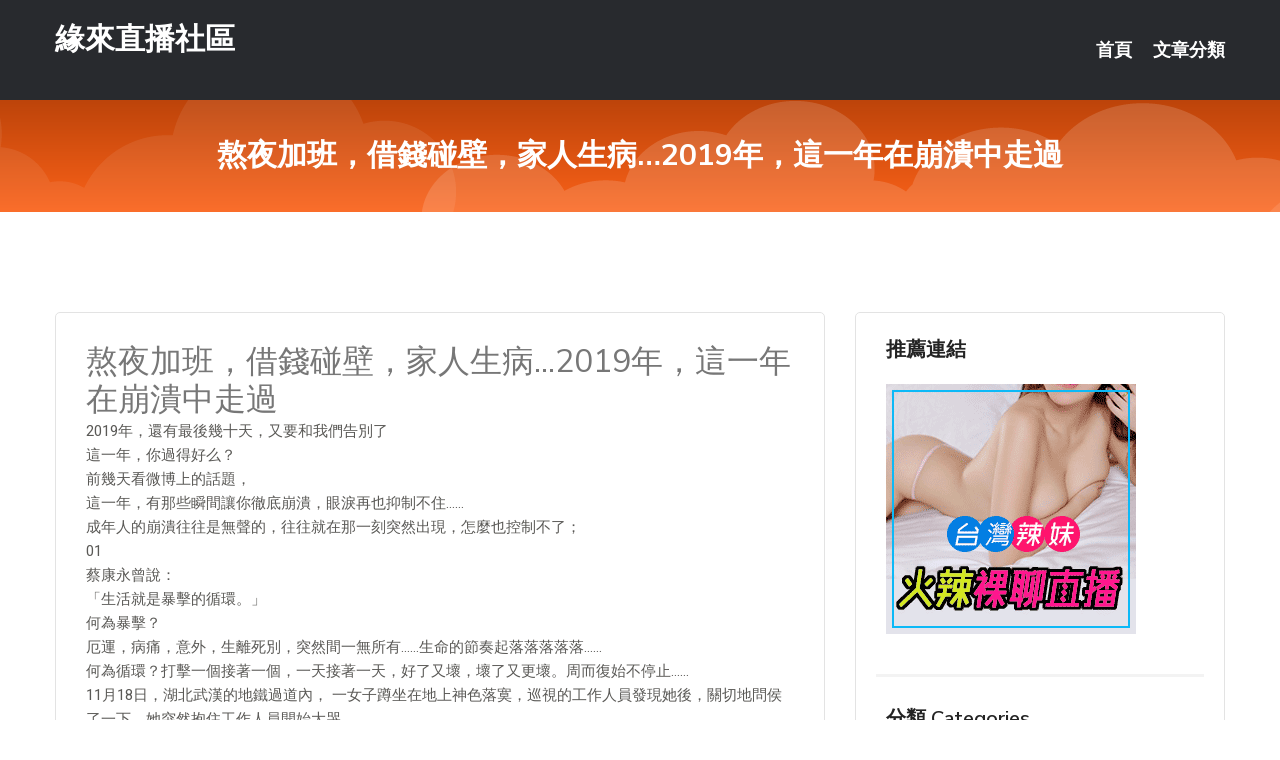

--- FILE ---
content_type: text/html; charset=UTF-8
request_url: http://www.seu99.com/post/32715.html
body_size: 27053
content:
<!DOCTYPE html>
<html lang="zh-Hant-TW">
<head>
<meta charset="utf-8">
<title>熬夜加班，借錢碰壁，家人生病&#8230;2019年，這一年在崩潰中走過-緣來直播社區</title>
<!-- Stylesheets -->
<link href="/css/bootstrap.css" rel="stylesheet">
<link href="/css/style.css" rel="stylesheet">
<link href="/css/responsive.css" rel="stylesheet">
<link href="/css/custom.css" rel="stylesheet">  
<!-- Responsive -->
<meta http-equiv="X-UA-Compatible" content="IE=edge">
<meta name="viewport" content="width=device-width, initial-scale=1.0, maximum-scale=1.0, user-scalable=0">
<!--[if lt IE 9]><script src="https://cdnjs.cloudflare.com/ajax/libs/html5shiv/3.7.3/html5shiv.js"></script><![endif]-->
<!--[if lt IE 9]><script src="/js/respond.js"></script><![endif]-->
</head>

<body>


<div class="page-wrapper">
    
    <!-- Main Header-->
    <header class="main-header header-style-one">
      
        <div class="upper-header">
            <div class="auto-container">
                <div class="main-box clearfix">
                    <div class="logo-box">
                        <div class="logo"><a href="/">緣來直播社區</a></div>
                    </div>

                    <div class="nav-outer clearfix">
                        <!-- Main Menu -->
                        <nav class="main-menu navbar-expand-md">
                            <div class="navbar-header">
                                <!-- Toggle Button -->      
                                <button class="navbar-toggler" type="button" data-toggle="collapse" data-target="#navbarSupportedContent" aria-controls="navbarSupportedContent" aria-expanded="false" aria-label="Toggle navigation">
                                    <span class="icofont-navigation-menu"></span> 
								</button>
                            </div>
                            
                            <div class="collapse navbar-collapse clearfix" id="navbarSupportedContent">
                                <ul class="navigation navbar-nav default-hover">
                                    
                                    <li><a href="/">首頁</a></li>
                                    <li class="dropdown"><a href="#">文章分類</a>
                                        <ul>
										<li><a href="/bbs/絲襪美腿">絲襪美腿</a></li><li><a href="/bbs/遊戲空間">遊戲空間</a></li><li><a href="/bbs/娛樂話題">娛樂話題</a></li><li><a href="/bbs/寵物愛好">寵物愛好</a></li><li><a href="/bbs/育兒分享">育兒分享</a></li><li><a href="/bbs/養生觀念">養生觀念</a></li><li><a href="/bbs/健康醫藥">健康醫藥</a></li><li><a href="/bbs/視訊聊天">視訊聊天</a></li><li><a href="/bbs/AV女優">AV女優</a></li><li><a href="/bbs/動漫天地">動漫天地</a></li><li><a href="/bbs/科學新知">科學新知</a></li><li><a href="/bbs/美女模特">美女模特</a></li><li><a href="/bbs/正妹自拍">正妹自拍</a></li><li><a href="/bbs/日本AV女優">日本AV女優</a></li><li><a href="/bbs/性愛話題">性愛話題</a></li><li><a href="/bbs/男女情感">男女情感</a></li><li><a href="/bbs/八卦奇聞">八卦奇聞</a></li><li><a href="/bbs/幽默搞笑">幽默搞笑</a></li><li><a href="/bbs/歷史縱橫">歷史縱橫</a></li><li><a href="/bbs/視訊">視訊</a></li>                                        </ul>
                                    </li>
									 
                                </ul>
                            </div>
                        </nav><!-- Main Menu End-->                        
                        <!-- Main Menu End-->
                    </div>
                </div>
            </div>
        </div>

        <!--Sticky Header-->
        <div class="sticky-header">
            <div class="auto-container clearfix">
                <!--Logo-->
                <div class="logo pull-left">
                    <a href="/">緣來直播社區</a>
                </div>
                
                <!--Right Col-->
                <div class="right-col pull-right">
                    <!-- Main Menu -->
                    <nav class="main-menu navbar-expand-md">
                        <button class="button navbar-toggler" type="button" data-toggle="collapse" data-target="#navbarSupportedContent1" aria-controls="navbarSupportedContent" aria-expanded="false" aria-label="Toggle navigation">
                            <span class="icon-bar"></span>
                            <span class="icon-bar"></span>
                            <span class="icon-bar"></span>
                        </button>

                          <div class="collapse navbar-collapse" id="navbarSupportedContent1">
                            <ul class="navigation navbar-nav default-hover">
                                    
                                    <li><a href="/">首頁</a></li>
                                    <li class="dropdown"><a href="#">文章分類</a>
                                        <ul>
											<li><a href="/bbs/絲襪美腿">絲襪美腿</a></li><li><a href="/bbs/遊戲空間">遊戲空間</a></li><li><a href="/bbs/娛樂話題">娛樂話題</a></li><li><a href="/bbs/寵物愛好">寵物愛好</a></li><li><a href="/bbs/育兒分享">育兒分享</a></li><li><a href="/bbs/養生觀念">養生觀念</a></li><li><a href="/bbs/健康醫藥">健康醫藥</a></li><li><a href="/bbs/視訊聊天">視訊聊天</a></li><li><a href="/bbs/AV女優">AV女優</a></li><li><a href="/bbs/動漫天地">動漫天地</a></li><li><a href="/bbs/科學新知">科學新知</a></li><li><a href="/bbs/美女模特">美女模特</a></li><li><a href="/bbs/正妹自拍">正妹自拍</a></li><li><a href="/bbs/日本AV女優">日本AV女優</a></li><li><a href="/bbs/性愛話題">性愛話題</a></li><li><a href="/bbs/男女情感">男女情感</a></li><li><a href="/bbs/八卦奇聞">八卦奇聞</a></li><li><a href="/bbs/幽默搞笑">幽默搞笑</a></li><li><a href="/bbs/歷史縱橫">歷史縱橫</a></li><li><a href="/bbs/視訊">視訊</a></li>                                        </ul>
                              </li>
                                                                </ul>
                          </div>
                    </nav>
                    <!-- Main Menu End-->
                </div>
                
            </div>
        </div>
        <!--End Sticky Header-->
    </header>
    <!--End Main Header -->    
    <!--Page Title-->
    <section class="page-title">
        <div class="auto-container">
            <h2>熬夜加班，借錢碰壁，家人生病&#8230;2019年，這一年在崩潰中走過</h2>
        </div>
    </section>
    <!--End Page Title-->
    
    <!--Sidebar Page Container-->
    <div class="sidebar-page-container">
    	<div class="auto-container">
        	<div class="row clearfix">
			
			<!--Content list Side-->
 
	
	<div class="content-side col-lg-8 col-md-12 col-sm-12">
		


		<!--Comments Area-->
		<div class="comments-area">
		
			<!--item Box-->
			<div class="comment-box">
					
					<div class="post" id="post-8473">
			<h2>熬夜加班，借錢碰壁，家人生病&#8230;2019年，這一年在崩潰中走過</h2>

			<div class="entry" style="font-size: 15px;">
				<p>2019年，還有最後幾十天，又要和我們告別了</p>
<p>這一年，你過得好么？</p>
<p>前幾天看微博上的話題，</p>
<p>這一年，有那些瞬間讓你徹底崩潰，眼淚再也抑制不住&#8230;&#8230;</p>
<p>成年人的崩潰往往是無聲的，往往就在那一刻突然出現，怎麼也控制不了；</p>
<p>01<br />蔡康永曾說：</p>
<p>「生活就是暴擊的循環。」</p>
<p>何為暴擊？</p>
<p>厄運，病痛，意外，生離死別，突然間一無所有……生命的節奏起落落落落落……</p>
<p>何為循環？打擊一個接著一個，一天接著一天，好了又壞，壞了又更壞。周而復始不停止……</p>
<p>11月18日，湖北武漢的地鐵過道內， 一女子蹲坐在地上神色落寞，巡視的工作人員發現她後，關切地問侯了一下，她突然抱住工作人員開始大哭&#8230;&#8230;</p>
<p>原來，這位女子已經連續加了一個月的班，現在下班了，突然不知道該做什麼，也不知道該去哪；她不敢回家哭，怕嚇到女兒；<br />成年人上有老，下有小，生活常常壓的我們喘不過氣；連哭泣都要選個地方。</p>
<p>網友@高手不懼苦難講過自己的一個故事，</p>
<p>大學畢業，進了一家500強的企業，以為努力就可以得到認可；每天曲意逢迎地保持微笑，早上五六點起床的魔咒，晚上八九點下班的難捱；以為這一切都值得。</p>
<p>那一天，衝刺一天，晚上準備繼續加班；卻接到通知，他們需要一個更優秀，成熟的人；</p>
<p>那一刻雖心有不甘，但還得努力接受。</p>
<p>打電話給招聘他入職的經理，經理說了一句話：「你不可能什麼也沒做，你做成了那麼多的事情；」</p>
<p>就在那一秒，所有的壓抑全部化成眼淚而下</p>
<p>我所有的努力，所有的拚命，都是希望被看見被認可。</p>
<p>02<br />一位女外賣員，因為不想超時，她飛奔上樓送餐，下樓後她卻崩潰大哭；原來，她著急上樓，電瓶車沒有鎖上，小偷將她的車子連帶著所有的外賣洗劫一空。</p>
<p>為了養家糊口，天天風吹日晒，穿梭送餐；這下連電瓶車最基本的工具都丟了，</p>
<p>那一刻她哭得如此絕望，如此無助。</p>
<p>網友@vanessaloooong講過一個故事：</p>
<p>剛出來工作，覺得工作好難，每天要去解決很多棘手的問題，心情很低落，到手才4k多塊錢。老媽去福建旅遊，買了個假的翡翠，被騙了9K。</p>
<p>真的很生氣，為什麼有人努力才能獲得高薪，而有的人花言巧語就可以輕易騙那麼多錢？</p>
<p>我們常說成年人的世界，沒有「容易」二字；</p>
<p>有些時候僅僅是努力生活，就已經用盡我們全力了；<br />03<br />韓寒在《飛馳人生》中說過：</p>
<p>「成年人的崩潰是從借錢開始的。」</p>
<p>網易新聞報道過一個事：</p>
<p>王浩的母親突發白血病，需要手術費80萬元。</p>
<p>對於一個普通的家庭來說，80萬的手術費簡直就是一個天文數字。他辛苦一個月，才能賺上3000塊錢，在醫院也就能打上幾天針而已。</p>
<p>為了能救活母親，王浩四處去籌錢，可是電話都打到發燙，還是籌不夠80萬。</p>
<p>一聽要借錢，有的人躲躲閃閃說沒有，有的人百般推脫說剛借出去，還有人直接哭窮說自己更難……</p>
<p>哪怕有人肯借，數額也都不多。</p>
<p>作為家中的長子，看著虛弱的母親、蒼老的父親、年幼的弟弟，王浩實在是湊不出媽媽的救命錢。</p>
<p>最終，趁父親去醫院的空隙，王浩跳樓自殺身亡。</p>
<p>人，只有在迫不得已、低聲下氣向人借錢的時候，</p>
<p>他才能真正體會到，什麼叫力不從心，什麼叫舉步維艱。</p>
<p>小寒最近才體會到朋友圈的冷暖，年末了，款子還沒有收回來，但是四十多個工人的工資要發了；他很少向身邊人借過錢，倒是身邊那群哥們，平時有困難的時候，小寒都回相幫一把。</p>
<p>經老婆一提醒，小寒想著自己借過他們那麼多回錢，這下不說借，還回來，剩下地自己再借點就應該差不多了。</p>
<p>打定主意的小寒把幾個哥們約到一起，吃飯的間隙，把這事情給提出來了；誰知道，那幾個人聽到這事都是一愣，連說，寒哥你還缺錢啊，我們怎麼不相信呢？</p>
<p>後來看到小寒嚴肅的表情才明白是真的，但是卻異口同聲地訴起苦來，不是說今年公司效益不好，還拖著工資的，就是說家裡老人生病才用了一大筆錢&#8230;.反正說到後面就是一句話：「暫時手裡沒有錢，還不出來」</p>
<p>到最後，小寒說，既然大家都有困難，那幫我借點錢總可以吧，幫我度過難關，幾個人才唯唯諾諾說幫他想想辦法；但至此之後，除了兩個人幫他，其餘的人小寒再也約不到他們，電話，微信總是說忙忙忙，小寒這才真正明白過來&#8230;.</p>
<p>成年人，不到萬不得已，誰會去借錢啊？</p>
<p>但就是這麼一個萬不得已的情況下，你就能見識到人情冷暖。</p>
<p>平日里嘻嘻哈哈呼朋喚友別提關係多好的朋友，你去找他借錢，對不起，沒有。更過分的是用拙劣的借口回應你，真實原因就是，咱跟您不熟，不借。</p>
<p>借錢，是衡量關係最好的手段，借錢，是成年人崩潰的開始。</p>
<p>04<br />朋友琴子是一個樂觀開朗的女孩，她和母親相依為命長大。在她的世界，只要有媽在的地方，就是溫暖的。她的朋友圈隨時都能看到媽媽為她準備的花式不重樣的美食，加班晚歸的一碗雞湯；中午搭配均勻的便當，早上起來熬的各式養生粥&#8230;&#8230;</p>
<p>但這一切在那一天徹底改寫，當醫生告訴她母親患了宮頸癌的時候，她覺得整個世界都塌了。</p>
<p>當著醫生和媽媽的面，她努力微笑著為媽媽加油打氣，但是在把媽媽送到房間的那一刻，她再也忍不住了，一個人衝到樓梯間痛哭起來。</p>
<p>原以為你陪我長大，我可以陪你變老，但生命太無常；</p>
<p>這讓我想起2008年那個午後，再過一天就是新年元旦放假了；下午收到家裡的電話，說外婆不好了，要大家趕回去，那個時候查了下車次，回去的車已經沒有了，要第二天早上才有一班。想著，明天早上回去應該也可以的。</p>
<p>可是，就一個下午，便與外婆陰陽兩隔。</p>
<p>也從那天開始，我的人生才開始醒悟過來，死亡離我們從來都不遙遠；有時候就是一個轉瞬，你愛的人就在你的生命里消失不見。</p>
<p>05<br />泰戈爾說：</p>
<p>你今天受的苦，吃的虧，擔的責，扛的罪，忍的痛，到最後都會變成光，照亮你的路。即便你向空谷喊話，也要等一會兒，才會聽見那綿長的迴音。</p>
<p>網友@何小胖留言：</p>
<p>每天追末班車，有時候追不上，就得花30元的打的費，而且晚11點還得考慮安全因素；剛開始的時候常常崩潰；「憑什麼我每天五點半起床，六點出門上班，明明已經很努力了，就想好好趕個公交回家就這麼難？。」</p>
<p>後來釋然了，努力認識了很多路回家的班車，多轉幾次也能到家；再後來，公交車的師傅也熟悉了，常常會幫她儘力追末班車，看到她努力追趕也會等等她，或是到站了也會多按幾次喇叭提醒她不要睡過站了；</p>
<p>現在最溫暖的事情，就是回家有末班車坐。</p>
<p>生活實苦，但總有那麼一絲溫暖在。</p>
<p>在重慶三號地鐵線上，一個渾身灰塵的農民工大叔，蜷縮在一角打瞌睡一句話不說；只是緊緊抱著懷裡一個嶄新的平板電腦。<br />當別人問起時，大叔用方言帶著點驕傲說：「勒是買給娃兒的」。</p>
<p>買這個電腦的錢，可能他捨不得吃，捨不得穿要攢好久；</p>
<p>但在他緊緊抱到的那一刻，想著孩子臉上開心的笑容，再苦再難也值了。</p>
<p>有人說，成年人的世界其實時沒有「崩潰」的選項的。</p>
<p>他們需要小心翼翼的發泄，精打細算的緩解，還要再最短的時間內恢復到正常狀態。他們不會在真正的大事面前倒下的，因為知道背後沒有人，或者說，有太多人。</p>
<p>也許我們都有過迷茫彷徨，也曾驚慌失措。但這都是一種經歷，經歷過了，便不再懼怕；扛過去，就是新的一天。</p>
<p>2019年又要結束了，這一年的尾聲，</p>
<p>如果你感覺難就緩一緩；感覺累就歇一歇；不開心就找地方哭一哭，發泄出來。</p>
<p>如果生活還沒有像你期待的那樣，不要太著急，因為人生還有很長的路要走，記得照顧好自己。</p>
<p>我是明媚，與你分享職場心得、創業故事。一起向上生長。歡迎關注，你的關注是我分享的最大動力。</p>

												
				<table cellpadding="0" cellspacing="0"><tr><td height="20"> </td></tr></table>
</div></div>			</div>
			<!--end item Box-->
		</div>
	</div>
			<!--end Content list Side-->
				
                
                <!--Sidebar Side-->
                <div class="sidebar-side col-lg-4 col-md-12 col-sm-12">
                	<aside class="sidebar default-sidebar">
					
					 <!-- ADS -->
                        <div class="sidebar-widget search-box">
                        	<div class="sidebar-title">
                                <h2>推薦連結</h2>
                            </div>
                        	
							<a href=http://www.hk1007.com/ target=_blank><img src="http://60.199.243.193/upload/uid/4382.gif"></a>					  </div>
                        
						
                        <!-- Cat Links -->
                        <div class="sidebar-widget cat-links">
                        	<div class="sidebar-title">
                                <h2>分類 Categories</h2>
                            </div>
                            <ul>
							<li><a href="/bbs/絲襪美腿">絲襪美腿<span>( 720 )</span></a></li><li><a href="/bbs/美女模特">美女模特<span>( 1672 )</span></a></li><li><a href="/bbs/正妹自拍">正妹自拍<span>( 568 )</span></a></li><li><a href="/bbs/日本AV女優">日本AV女優<span>( 204 )</span></a></li><li><a href="/bbs/性愛話題">性愛話題<span>( 2168 )</span></a></li><li><a href="/bbs/男女情感">男女情感<span>( 3959 )</span></a></li><li><a href="/bbs/八卦奇聞">八卦奇聞<span>( 172 )</span></a></li><li><a href="/bbs/幽默搞笑">幽默搞笑<span>( 182 )</span></a></li><li><a href="/bbs/歷史縱橫">歷史縱橫<span>( 1677 )</span></a></li><li><a href="/bbs/科學新知">科學新知<span>( 121 )</span></a></li><li><a href="/bbs/動漫天地">動漫天地<span>( 167 )</span></a></li><li><a href="/bbs/遊戲空間">遊戲空間<span>( 375 )</span></a></li><li><a href="/bbs/娛樂話題">娛樂話題<span>( 1498 )</span></a></li><li><a href="/bbs/寵物愛好">寵物愛好<span>( 184 )</span></a></li><li><a href="/bbs/育兒分享">育兒分享<span>( 1503 )</span></a></li><li><a href="/bbs/養生觀念">養生觀念<span>( 686 )</span></a></li><li><a href="/bbs/健康醫藥">健康醫藥<span>( 197 )</span></a></li><li><a href="/bbs/視訊聊天">視訊聊天<span>( 464 )</span></a></li><li><a href="/bbs/AV女優">AV女優<span>( 17714 )</span></a></li>                            </ul>
                        </div>
						
						
                        <!-- Recent Posts -->
                        <div class="sidebar-widget popular-posts">
                        	<div class="sidebar-title">
                                <h2>相關閱讀</h2>
                            </div>
							
							<article class="post"><div class="text"><a href="/post/654.html">SW-631 媽媽翔太・巨乳！眼前出現朋友媽媽的超巨乳。讓我的勃起肉棒性慾全開 </a></div></article><article class="post"><div class="text"><a href="/post/28317.html">六連combo挑戰！他看日本A片領悟「花式體位」　GG不能拔</a></div></article><article class="post"><div class="text"><a href="/post/21731.html">(HD) ATID-379 舔弄侵犯 公公的慾望 4 明里紬</a></div></article><article class="post"><div class="text"><a href="/mm/a417.html">免費聊天同城交友約炮</a></div></article><article class="post"><div class="text"><a href="/post/40770.html">芒果台跨年夜部分嘉賓被黃牛曝光，TFBOYS加盟，還有這對熒幕CP</a></div></article><article class="post"><div class="text"><a href="/post/25596.html">(HD) NGOD-106 文科嫩妻NTR 文學係人妻被我公司的浪蕩同事睡了。 </a></div></article><article class="post"><div class="text"><a href="/mm/uj19.html">女人祼聊天網站</a></div></article><article class="post"><div class="text"><a href="/post/2897.html">CHINASES SUB FSDSS-136 高級ランジェリーで時短誘惑しまくっ</a></div></article><article class="post"><div class="text"><a href="/post/30873.html">分手後，告訴女友其實我是富二代</a></div></article><article class="post"><div class="text"><a href="/post/16974.html">DVAJ-557 三十幾歲單身女人的性感動作讓人著迷 本打算一夜情 卻被她緊緊夾</a></div></article>							</div>
                    </aside>
                </div>
				<!--end Sidebar Side-->
            </div>
        </div>
    </div>
    
    
    <!--Main Footer-->
    <footer class="main-footer">
        <div class="auto-container">
        
            <!--Widgets Section-->
            <div class="widgets-section">
                <div class="row clearfix">
                    
                    <!--Big Column-->
                    <div class="big-column col-lg-12 col-md-12 col-sm-12">
                        <div class="row clearfix">
                        
                            <!--Footer Column-->
                            <div class="footer-column col-lg-12 col-md-12 col-sm-12 footer-tags" align="center">
							<a href="http://a160.ek68sss.com">夫妻秀聊天室</a><a href="http://a390.ke22s.com">live173</a><a href="http://a161.sfk27.com">台灣真愛旅舍聊天室</a><a href="http://a182.gy76s.com">免費真人裸聊qq</a><a href="http://470295.bu53e.com">網聊內衣聊天室視頻,視頻交友互動社區</a><a href="http://341692.mwe078.com">寂寞同城交友VIP破解,小可愛聊天</a><a href="http://a604.hgg636.com">冰心聊語音視頻聊天網,六間房視頻下載</a><a href="http://a142.emb623.com">台灣聊天室網站,uu女神免費聊刺激的不封號的直播</a><a href="http://a52.ksa325.com">午夜戀場聊天室,真愛旅舍173</a><a href="http://a386.swy883.com">成人直播,showlive真人裸秀直播間</a><a href="http://a125.kfy725.com">日韓美女裸體貼圖,茶訊交流</a><a href="http://a290.khm526.com">聊聊視頻聊天室,showlive露胸直播</a><a href="http://a99.gw76h.com">視訊網,uu女神免費聊刺激的不封號的直播</a><a href="http://a305.wde345.com">視頻跳舞的女人,愛聊語音聊天室</a><a href="http://a142.yge428.com">85街免費成人影片</a><a href="http://a251.thf522.com">一對一性聊天室</a><a href="http://a223.yek255.com">伊利影片區,黃色愛情小說免費看</a><a href="http://1041736.kuuy33.com">ut直播怎麼下載</a><a href="http://mg76t.com">免費視訊交友</a><a href="http://yhthkp.com">真愛旅舍視頻聊天室</a><a href="http://www.vgz528.com">午夜交友聊天室</a><a href="http://www.k899k.com">在線裸聊視頻語音聊天室</a><a href="http://ek38.com">qq愛真人視訊聊天室</a><a href="http://khe33.com">173免費視訊聊天網</a><a href="http://190582.su67h.com">後宮正妹直播平台</a><a href="http://192080.ishow999.com">成人視訊app</a><a href="http://176854.hy67uu.com">真愛旅舍聊天室-摳摳視頻秀</a><a href="http://174493.yuk776.com">網路交友心得</a><a href="http://192105.y97uu.com">5278 線上直播</a><a href="http://200364.bkbm838.com">免費 成人 直播</a<a href="http://341808.mwe077.com">夜秀聊真人秀,亞洲成人黃色圖片網站</a><a href="http://a158.uy65m.com">一對一性聊天室</a><a href="http://a256.sf69h.com">免費真人黃播直播平台</a><a href="http://367288.puy043.com">情€色網,免費美女視頻聊天室</a><a href="http://a83.et63m.com">美女視頻直播秀房間</a><a href="http://a75.cek72.com">六間房被禁視頻</a><a href="http://a667.ynk325.com">國外視訊聊天,色夫妻視頻秀</a><a href="http://a208.kah783.com">showlive激情視頻直播間,色男色女約炮網</a><a href="http://a306.nay263.com">UP01 成人休閒娛樂站,色情視頻聊天室</a><a href="http://a325.smn885.com">金瓶梅三級片在線觀看,韓國毛片視頻高清</a><a href="http://a222.yeh368.com">showlive裸播app,mm夜色女主播深夜裸身直播間</a><a href="http://20624.ii150.com">下載真愛旅舍軟件app</a><a href="http://a241.edh794.com">台灣甜心女孩直播平台</a><a href="http://a301.fy65g.com">mm夜色真人午夜裸聊直播間,全球成人情色</a><a href="http://1038364.k997hh.com">173live美女直播間</a><a href="http://a642.yay348.com">做愛圖裸體照片,美女全裸視頻</a><a href="http://a207.uwg978.com">真人多人視頻聊天室,情色線上看免費</a><a href="http://a609.eey874.com">夜色網影片免費直播中心</a><a href="http://kttk61.com">真愛旅舍視頻聊天室</a><a href="http://www.apphh77.com">台灣戀戀視頻聊天室</a><a href="http://www.kk9001.com">真愛旅舍視頻聊天室</a><a href="http://www.0204kk.com">UT極品美女主播高清視訊秀-真愛旅舍</a><a href="http://bpopk19.com">showlive影音視訊聊天室</a><a href="http://ym98g.com">台灣情人視訊聊天室</a><a href="http://179793.ykh010.com">173視訊交友網</a><a href="http://213072.s352e.com">momo520視訊聊天室</a><a href="http://127579.e657u.com">show秀網紅直播平台</a><a href="http://1765671.appuprc.com">台灣美女聊天室</a><a href="http://190283.kk3001.com">一對一匿名聊天的軟件</a><a href="http://2117831.gu74.com">台灣UT173直播官網</a							   </div>
                        </div>
                    </div>
                </div>
            </div>
        </div>
        
        <!--Footer Bottom-->
        <div class="footer-bottom">
            <div class="auto-container">
                <div class="clearfix">
                    <div class="pull-center" align="center">
                        <div class="copyright">&copy; 2026 <a href="/">緣來直播社區</a> All Right Reserved.</div>
                    </div>
                </div>
            </div>
        </div>
    </footer>
    <!--End Main Footer-->
</div>

<!--Scroll to top-->
<div class="scroll-to-top scroll-to-target" data-target="html"><span class="icofont-long-arrow-up"></span></div>
<script src="/js/jquery.js"></script> 
<script src="/js/popper.min.js"></script>
<script src="/js/bootstrap.min.js"></script>

<script src="/js/owl.js"></script>
<script src="/js/wow.js"></script>
<script src="/js/validate.js"></script>

<script src="/js/appear.js"></script>
<script src="/js/script.js"></script>


</body>
</html>